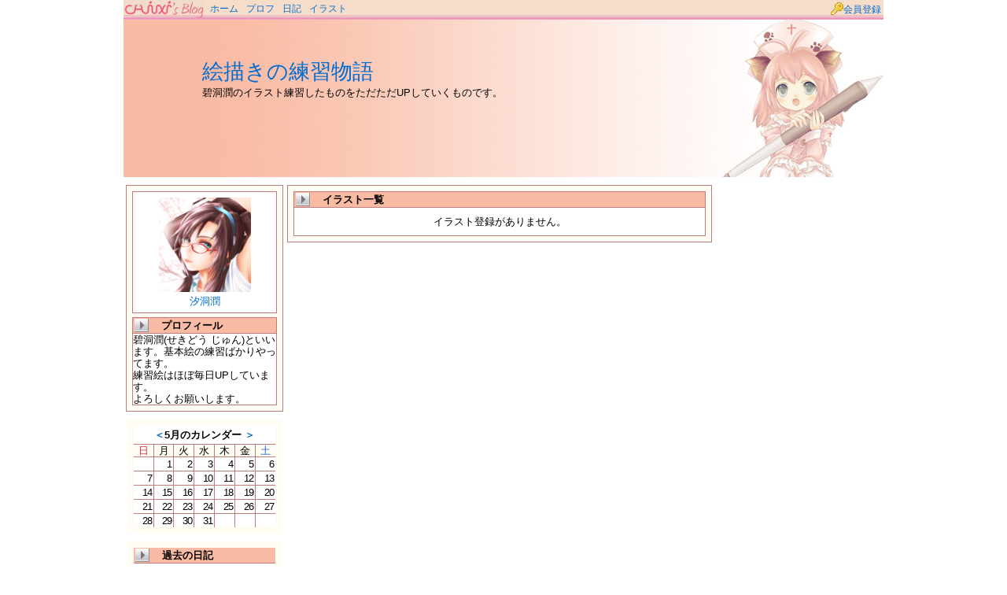

--- FILE ---
content_type: text/html; charset=UTF-8
request_url: http://blog.chixi.jp/12612/illust/?year=2017&month=5
body_size: 30912
content:
<!DOCTYPE html PUBLIC "-//W3C//DTD XHTML 1.0 Transitional//EN"
 "http://www.w3.org/TR/xhtml1/DTD/xhtml1-transitional.dtd">
<html xmlns="http://www.w3.org/1999/xhtml" dir="ltr">
<head>
<meta http-equiv="Content-Type" content="text/html; charset=UTF-8" />
<link rel="shortcut icon" href="/favicon.ico" />
<meta name="y_key" content="516785ae3f6dcf52" />
<meta name="verify-v1" content="8T26E4ZQUtqnoHEbogzRPPkbmzCEueudsqVfpNOH2As=" />
<meta name="msvalidate.01" content="218FDEC69A90E0326B0AC7DDF282C990" />
<script>
  (function(i,s,o,g,r,a,m){i['GoogleAnalyticsObject']=r;i[r]=i[r]||function(){
  (i[r].q=i[r].q||[]).push(arguments)},i[r].l=1*new Date();a=s.createElement(o),
  m=s.getElementsByTagName(o)[0];a.async=1;a.src=g;m.parentNode.insertBefore(a,m)
  })(window,document,'script','https://www.google-analytics.com/analytics.js','ga');

  ga('create', 'UA-52937-3', 'auto');
  ga('send', 'pageview');

</script>
<script type="text/javascript" src="http://c.adingo.jp.eimg.jp/0000000000001351/ach.js"></script><meta http-equiv="Content-Style-Type" content="text/css" />
<meta http-equiv="Content-Script-Type" content="text/javascript" />
<meta name="google-site-verification" content="Vis6yyUH5TDr1OnmdeeaL0GPdpF9lX6g-nU9dIN3xq0" />
<meta name="msvalidate.01" content="37F7F7B2F244D48D51349CED1289ADAB" />
<meta name="y_key" content="4a79ab73b67cfb07" />
<title>イラスト一覧 - 絵描きの練習物語</title>
<link rel="alternate" title="イラストRSS 2.0" href="http://blog.chixi.jp/12612/illust/rss/" type="application/rss+xml" />
<link rel="alternate" title="イラストAtom" href="http://blog.chixi.jp/12612/illust/atom/" type="application/atom+xml" />
<meta name="robots" content="ALL" />
<meta name="description" content="絵描きの練習物語の「イラスト一覧」です。" />
<meta name="keywords" content="イラスト一覧,絵描きの練習物語,ブログ,絵ブログ,ちぃ,chixi" />
<meta name="author" content="chixi" />
<!--[if lte IE 6]>
<script type="text/javascript">
//<![CDATA[
var offspringConfiguration = {
    runningMode: "light",
    targetElement: ["tr", "th", "td"]
};
//]]>
</script>
<script type="text/javascript" src="http://chixi.jp/js/offspring.js?r7689"></script>
<![endif]-->
<link rel="stylesheet" href="http://chixi.jp/xhtml_style_outside.php?hash=9f166b286f26cfe6056e034afd4ad1bb&owner_id=12612" type="text/css" />
<script type="text/javascript" src="http://blog.chixi.jp/js/prototype.js?r7140"></script>
<script type="text/javascript" src="http://blog.chixi.jp/js/Selection.js?r7140"></script>
<script type="text/javascript" src="http://blog.chixi.jp/js/pne.js"></script>

<script type="text/javascript">
var microadCompass = microadCompass || {};
microadCompass.queue = microadCompass.queue || [];
</script>
<script type="text/javascript" charset="UTF-8" src="//j.microad.net/js/compass.js" onload="new microadCompass.AdInitializer().initialize();" async></script>

</head>
<body id="blog_page_illust_list"><div id="Body">
<div id="Container">

<div id="Header">

<div id="globalNavOutside">
<p><a href="http://blog.chixi.jp/" title="お絵かきできるSNS＆ブログ ちーずブログ">ちーずブログ</a></p>
<ul>
<li id="globalNavOutside_home"><a href="http://blog.chixi.jp/12612/" title="トップページを表示します">ホーム</a></li>
<li id="globalNavOutside_profile"><a href="http://blog.chixi.jp/12612/profile/" title="プロフィールを表示します">プロフ</a></li>
<li id="globalNavOutside_diary"><a href="http://blog.chixi.jp/12612/diary/" title="日記一覧を表示します">日記</a></li><li id="globalNavOutside_illust"><a href="http://blog.chixi.jp/12612/illust/" title="イラスト一覧を表示します">イラスト</a></li></ul>
</div><!-- globalNavOutside -->

<div id="topTextAd">
</div>


<div id="topRegist">
<a href="http://chixi.jp/?m=pc&amp;a=page_o_public_invite"><img src="http://chixi.jp/skin/default/img/icon_nav_config.gif" />会員登録</a>
</div>


</div><!-- Header -->


<div id="Top">
<h1><a href="http://blog.chixi.jp/12612/" title="絵描きの練習物語 - 碧洞潤のイラスト練習したものをただただUPしていくものです。">絵描きの練習物語</a></h1>
<h2>碧洞潤のイラスト練習したものをただただUPしていくものです。</h2></div>


<!-- start of op_content -->

<div id="LayoutZ">
<div id="Left">



<div class="sideNav">
<div class="dparts">
<div class="homePhotoBox">
<div class="parts">
<p class="photo"><a href="http://blog.chixi.jp/12612/" title="クリックするとプロフィールを開きます"><img src="http://chixi.jp/img.php?filename=m_12612_1460577414.jpg&amp;w=120&amp;h=120&amp;m=blog" alt="プロフィール写真"></a></p>
<p class="text"><a href="http://blog.chixi.jp/12612/" title="クリックするとプロフィールを開きます">汐洞潤</a></p>
</div>
</div>

<div class="homeUpdateTable"><div class="parts">
<div class="partsHeading"><h3>プロフィール</h3></div>
碧洞潤(せきどう じゅん)といいます。基本絵の練習ばかりやってます。<br />
練習絵はほぼ毎日UPしています。<br />
よろしくお願いします。
</div></div>

</div>
<div class="parts sideNav">
<div class="item calendar">
<div class="partsHeading"><h3>
<a href="http://blog.chixi.jp/12612/illust/?year=2017&amp;month=4">＜</a>5月のカレンダー
<a href="http://blog.chixi.jp/12612/illust/?year=2017&amp;month=6">＞</a></h3></div>
<table class="calendar">
<tr>
<th class="sun">日</th>
<th class="mon">月</th>
<th class="tue">火</th>
<th class="wed">水</th>
<th class="thu">木</th>
<th class="fri">金</th>
<th class="sat">土</th>
</tr><tr>
<td></td>
<td>1</td>
<td>2</td>
<td>3</td>
<td>4</td>
<td>5</td>
<td>6</td>
</tr>
<tr>
<td>7</td>
<td>8</td>
<td>9</td>
<td>10</td>
<td>11</td>
<td>12</td>
<td>13</td>
</tr>
<tr>
<td>14</td>
<td>15</td>
<td>16</td>
<td>17</td>
<td>18</td>
<td>19</td>
<td>20</td>
</tr>
<tr>
<td>21</td>
<td>22</td>
<td>23</td>
<td>24</td>
<td>25</td>
<td>26</td>
<td>27</td>
</tr>
<tr>
<td>28</td>
<td>29</td>
<td>30</td>
<td>31</td>
<td></td>
<td></td>
<td></td>
</tr>
</table>
</div>
</div>

<div class="item monthlyDiary">
<div class="partsHeading"><h3>過去の日記</h3></div>
<ul class="list">
<li><a href="http://blog.chixi.jp/12612/illust/?year=2026&amp;month=1">2026年1月の一覧</a></li>
<li><a href="http://blog.chixi.jp/12612/illust/?year=2025&amp;month=12">2025年12月の一覧</a></li>
<li><a href="http://blog.chixi.jp/12612/illust/?year=2025&amp;month=11">2025年11月の一覧</a></li>
<li><a href="http://blog.chixi.jp/12612/illust/?year=2025&amp;month=10">2025年10月の一覧</a></li>
<li><a href="http://blog.chixi.jp/12612/illust/?year=2025&amp;month=9">2025年9月の一覧</a></li>
<li><a href="http://blog.chixi.jp/12612/illust/?year=2025&amp;month=8">2025年8月の一覧</a></li>
<li><a href="http://blog.chixi.jp/12612/illust/?year=2025&amp;month=7">2025年7月の一覧</a></li>
<li><a href="http://blog.chixi.jp/12612/illust/?year=2025&amp;month=6">2025年6月の一覧</a></li>
<li><a href="http://blog.chixi.jp/12612/illust/?year=2025&amp;month=5">2025年5月の一覧</a></li>
<li><a href="http://blog.chixi.jp/12612/illust/?year=2025&amp;month=4">2025年4月の一覧</a></li>
<li><a href="http://blog.chixi.jp/12612/illust/?year=2025&amp;month=3">2025年3月の一覧</a></li>
<li><a href="http://blog.chixi.jp/12612/illust/?year=2025&amp;month=2">2025年2月の一覧</a></li>
<li><a href="http://blog.chixi.jp/12612/illust/?year=2025&amp;month=1">2025年1月の一覧</a></li>
<li><a href="http://blog.chixi.jp/12612/illust/?year=2024&amp;month=12">2024年12月の一覧</a></li>
<li><a href="http://blog.chixi.jp/12612/illust/?year=2024&amp;month=11">2024年11月の一覧</a></li>
<li><a href="http://blog.chixi.jp/12612/illust/?year=2024&amp;month=10">2024年10月の一覧</a></li>
<li><a href="http://blog.chixi.jp/12612/illust/?year=2024&amp;month=9">2024年9月の一覧</a></li>
<li><a href="http://blog.chixi.jp/12612/illust/?year=2024&amp;month=8">2024年8月の一覧</a></li>
<li><a href="http://blog.chixi.jp/12612/illust/?year=2024&amp;month=7">2024年7月の一覧</a></li>
<li><a href="http://blog.chixi.jp/12612/illust/?year=2024&amp;month=6">2024年6月の一覧</a></li>
<li><a href="http://blog.chixi.jp/12612/illust/?year=2024&amp;month=5">2024年5月の一覧</a></li>
<li><a href="http://blog.chixi.jp/12612/illust/?year=2024&amp;month=4">2024年4月の一覧</a></li>
<li><a href="http://blog.chixi.jp/12612/illust/?year=2024&amp;month=3">2024年3月の一覧</a></li>
<li><a href="http://blog.chixi.jp/12612/illust/?year=2024&amp;month=2">2024年2月の一覧</a></li>
<li><a href="http://blog.chixi.jp/12612/illust/?year=2024&amp;month=1">2024年1月の一覧</a></li>
<li><a href="http://blog.chixi.jp/12612/illust/?year=2023&amp;month=12">2023年12月の一覧</a></li>
<li><a href="http://blog.chixi.jp/12612/illust/?year=2023&amp;month=11">2023年11月の一覧</a></li>
<li><a href="http://blog.chixi.jp/12612/illust/?year=2023&amp;month=10">2023年10月の一覧</a></li>
<li><a href="http://blog.chixi.jp/12612/illust/?year=2023&amp;month=9">2023年9月の一覧</a></li>
<li><a href="http://blog.chixi.jp/12612/illust/?year=2023&amp;month=8">2023年8月の一覧</a></li>
<li><a href="http://blog.chixi.jp/12612/illust/?year=2023&amp;month=7">2023年7月の一覧</a></li>
<li><a href="http://blog.chixi.jp/12612/illust/?year=2023&amp;month=6">2023年6月の一覧</a></li>
<li><a href="http://blog.chixi.jp/12612/illust/?year=2023&amp;month=5">2023年5月の一覧</a></li>
<li><a href="http://blog.chixi.jp/12612/illust/?year=2023&amp;month=4">2023年4月の一覧</a></li>
<li><a href="http://blog.chixi.jp/12612/illust/?year=2023&amp;month=3">2023年3月の一覧</a></li>
<li><a href="http://blog.chixi.jp/12612/illust/?year=2023&amp;month=2">2023年2月の一覧</a></li>
<li><a href="http://blog.chixi.jp/12612/illust/?year=2023&amp;month=1">2023年1月の一覧</a></li>
<li><a href="http://blog.chixi.jp/12612/illust/?year=2022&amp;month=12">2022年12月の一覧</a></li>
<li><a href="http://blog.chixi.jp/12612/illust/?year=2022&amp;month=11">2022年11月の一覧</a></li>
<li><a href="http://blog.chixi.jp/12612/illust/?year=2022&amp;month=10">2022年10月の一覧</a></li>
<li><a href="http://blog.chixi.jp/12612/illust/?year=2022&amp;month=9">2022年9月の一覧</a></li>
<li><a href="http://blog.chixi.jp/12612/illust/?year=2022&amp;month=8">2022年8月の一覧</a></li>
<li><a href="http://blog.chixi.jp/12612/illust/?year=2022&amp;month=7">2022年7月の一覧</a></li>
<li><a href="http://blog.chixi.jp/12612/illust/?year=2022&amp;month=6">2022年6月の一覧</a></li>
<li><a href="http://blog.chixi.jp/12612/illust/?year=2022&amp;month=5">2022年5月の一覧</a></li>
<li><a href="http://blog.chixi.jp/12612/illust/?year=2022&amp;month=4">2022年4月の一覧</a></li>
<li><a href="http://blog.chixi.jp/12612/illust/?year=2022&amp;month=3">2022年3月の一覧</a></li>
<li><a href="http://blog.chixi.jp/12612/illust/?year=2022&amp;month=2">2022年2月の一覧</a></li>
<li><a href="http://blog.chixi.jp/12612/illust/?year=2022&amp;month=1">2022年1月の一覧</a></li>
<li><a href="http://blog.chixi.jp/12612/illust/?year=2021&amp;month=12">2021年12月の一覧</a></li>
<li><a href="http://blog.chixi.jp/12612/illust/?year=2021&amp;month=11">2021年11月の一覧</a></li>
<li><a href="http://blog.chixi.jp/12612/illust/?year=2021&amp;month=10">2021年10月の一覧</a></li>
<li><a href="http://blog.chixi.jp/12612/illust/?year=2021&amp;month=9">2021年9月の一覧</a></li>
<li><a href="http://blog.chixi.jp/12612/illust/?year=2021&amp;month=8">2021年8月の一覧</a></li>
<li><a href="http://blog.chixi.jp/12612/illust/?year=2021&amp;month=7">2021年7月の一覧</a></li>
<li><a href="http://blog.chixi.jp/12612/illust/?year=2021&amp;month=6">2021年6月の一覧</a></li>
<li><a href="http://blog.chixi.jp/12612/illust/?year=2021&amp;month=5">2021年5月の一覧</a></li>
<li><a href="http://blog.chixi.jp/12612/illust/?year=2021&amp;month=4">2021年4月の一覧</a></li>
<li><a href="http://blog.chixi.jp/12612/illust/?year=2021&amp;month=3">2021年3月の一覧</a></li>
<li><a href="http://blog.chixi.jp/12612/illust/?year=2021&amp;month=2">2021年2月の一覧</a></li>
<li><a href="http://blog.chixi.jp/12612/illust/?year=2021&amp;month=1">2021年1月の一覧</a></li>
<li><a href="http://blog.chixi.jp/12612/illust/?year=2020&amp;month=12">2020年12月の一覧</a></li>
<li><a href="http://blog.chixi.jp/12612/illust/?year=2020&amp;month=11">2020年11月の一覧</a></li>
<li><a href="http://blog.chixi.jp/12612/illust/?year=2020&amp;month=10">2020年10月の一覧</a></li>
<li><a href="http://blog.chixi.jp/12612/illust/?year=2020&amp;month=9">2020年9月の一覧</a></li>
<li><a href="http://blog.chixi.jp/12612/illust/?year=2020&amp;month=8">2020年8月の一覧</a></li>
<li><a href="http://blog.chixi.jp/12612/illust/?year=2020&amp;month=7">2020年7月の一覧</a></li>
<li><a href="http://blog.chixi.jp/12612/illust/?year=2020&amp;month=6">2020年6月の一覧</a></li>
<li><a href="http://blog.chixi.jp/12612/illust/?year=2020&amp;month=5">2020年5月の一覧</a></li>
<li><a href="http://blog.chixi.jp/12612/illust/?year=2020&amp;month=4">2020年4月の一覧</a></li>
<li><a href="http://blog.chixi.jp/12612/illust/?year=2020&amp;month=3">2020年3月の一覧</a></li>
<li><a href="http://blog.chixi.jp/12612/illust/?year=2020&amp;month=2">2020年2月の一覧</a></li>
<li><a href="http://blog.chixi.jp/12612/illust/?year=2020&amp;month=1">2020年1月の一覧</a></li>
<li><a href="http://blog.chixi.jp/12612/illust/?year=2019&amp;month=12">2019年12月の一覧</a></li>
<li><a href="http://blog.chixi.jp/12612/illust/?year=2019&amp;month=11">2019年11月の一覧</a></li>
<li><a href="http://blog.chixi.jp/12612/illust/?year=2019&amp;month=10">2019年10月の一覧</a></li>
<li><a href="http://blog.chixi.jp/12612/illust/?year=2019&amp;month=9">2019年9月の一覧</a></li>
<li><a href="http://blog.chixi.jp/12612/illust/?year=2019&amp;month=8">2019年8月の一覧</a></li>
<li><a href="http://blog.chixi.jp/12612/illust/?year=2019&amp;month=7">2019年7月の一覧</a></li>
<li><a href="http://blog.chixi.jp/12612/illust/?year=2019&amp;month=6">2019年6月の一覧</a></li>
<li><a href="http://blog.chixi.jp/12612/illust/?year=2019&amp;month=5">2019年5月の一覧</a></li>
<li><a href="http://blog.chixi.jp/12612/illust/?year=2019&amp;month=4">2019年4月の一覧</a></li>
<li><a href="http://blog.chixi.jp/12612/illust/?year=2019&amp;month=3">2019年3月の一覧</a></li>
<li><a href="http://blog.chixi.jp/12612/illust/?year=2019&amp;month=2">2019年2月の一覧</a></li>
<li><a href="http://blog.chixi.jp/12612/illust/?year=2019&amp;month=1">2019年1月の一覧</a></li>
<li><a href="http://blog.chixi.jp/12612/illust/?year=2018&amp;month=12">2018年12月の一覧</a></li>
<li><a href="http://blog.chixi.jp/12612/illust/?year=2018&amp;month=11">2018年11月の一覧</a></li>
<li><a href="http://blog.chixi.jp/12612/illust/?year=2018&amp;month=10">2018年10月の一覧</a></li>
<li><a href="http://blog.chixi.jp/12612/illust/?year=2018&amp;month=9">2018年9月の一覧</a></li>
<li><a href="http://blog.chixi.jp/12612/illust/?year=2018&amp;month=8">2018年8月の一覧</a></li>
<li><a href="http://blog.chixi.jp/12612/illust/?year=2018&amp;month=7">2018年7月の一覧</a></li>
<li><a href="http://blog.chixi.jp/12612/illust/?year=2018&amp;month=6">2018年6月の一覧</a></li>
<li><a href="http://blog.chixi.jp/12612/illust/?year=2018&amp;month=5">2018年5月の一覧</a></li>
<li><a href="http://blog.chixi.jp/12612/illust/?year=2018&amp;month=4">2018年4月の一覧</a></li>
<li><a href="http://blog.chixi.jp/12612/illust/?year=2018&amp;month=3">2018年3月の一覧</a></li>
<li><a href="http://blog.chixi.jp/12612/illust/?year=2018&amp;month=2">2018年2月の一覧</a></li>
<li><a href="http://blog.chixi.jp/12612/illust/?year=2018&amp;month=1">2018年1月の一覧</a></li>
<li><a href="http://blog.chixi.jp/12612/illust/?year=2017&amp;month=12">2017年12月の一覧</a></li>
<li><a href="http://blog.chixi.jp/12612/illust/?year=2017&amp;month=11">2017年11月の一覧</a></li>
<li><a href="http://blog.chixi.jp/12612/illust/?year=2017&amp;month=10">2017年10月の一覧</a></li>
<li><a href="http://blog.chixi.jp/12612/illust/?year=2017&amp;month=9">2017年9月の一覧</a></li>
<li><a href="http://blog.chixi.jp/12612/illust/?year=2017&amp;month=8">2017年8月の一覧</a></li>
<li><a href="http://blog.chixi.jp/12612/illust/?year=2017&amp;month=7">2017年7月の一覧</a></li>
<li><a href="http://blog.chixi.jp/12612/illust/?year=2017&amp;month=6">2017年6月の一覧</a></li>
<li><a href="http://blog.chixi.jp/12612/illust/?year=2017&amp;month=5">2017年5月の一覧</a></li>
<li><a href="http://blog.chixi.jp/12612/illust/?year=2017&amp;month=4">2017年4月の一覧</a></li>
<li><a href="http://blog.chixi.jp/12612/illust/?year=2017&amp;month=3">2017年3月の一覧</a></li>
<li><a href="http://blog.chixi.jp/12612/illust/?year=2017&amp;month=2">2017年2月の一覧</a></li>
<li><a href="http://blog.chixi.jp/12612/illust/?year=2017&amp;month=1">2017年1月の一覧</a></li>
<li><a href="http://blog.chixi.jp/12612/illust/?year=2016&amp;month=12">2016年12月の一覧</a></li>
<li><a href="http://blog.chixi.jp/12612/illust/?year=2016&amp;month=11">2016年11月の一覧</a></li>
<li><a href="http://blog.chixi.jp/12612/illust/?year=2016&amp;month=10">2016年10月の一覧</a></li>
<li><a href="http://blog.chixi.jp/12612/illust/?year=2016&amp;month=9">2016年9月の一覧</a></li>
<li><a href="http://blog.chixi.jp/12612/illust/?year=2016&amp;month=8">2016年8月の一覧</a></li>
<li><a href="http://blog.chixi.jp/12612/illust/?year=2016&amp;month=7">2016年7月の一覧</a></li>
<li><a href="http://blog.chixi.jp/12612/illust/?year=2016&amp;month=6">2016年6月の一覧</a></li>
<li><a href="http://blog.chixi.jp/12612/illust/?year=2016&amp;month=5">2016年5月の一覧</a></li>
<li><a href="http://blog.chixi.jp/12612/illust/?year=2016&amp;month=4">2016年4月の一覧</a></li>
<li><a href="http://blog.chixi.jp/12612/illust/?year=2016&amp;month=3">2016年3月の一覧</a></li>
<li><a href="http://blog.chixi.jp/12612/illust/?year=2016&amp;month=2">2016年2月の一覧</a></li>
<li><a href="http://blog.chixi.jp/12612/illust/?year=2016&amp;month=1">2016年1月の一覧</a></li>
<li><a href="http://blog.chixi.jp/12612/illust/?year=2015&amp;month=12">2015年12月の一覧</a></li>
<li><a href="http://blog.chixi.jp/12612/illust/?year=2015&amp;month=11">2015年11月の一覧</a></li>
<li><a href="http://blog.chixi.jp/12612/illust/?year=2015&amp;month=10">2015年10月の一覧</a></li>
<li><a href="http://blog.chixi.jp/12612/illust/?year=2015&amp;month=9">2015年9月の一覧</a></li>
<li><a href="http://blog.chixi.jp/12612/illust/?year=2015&amp;month=8">2015年8月の一覧</a></li>
<li><a href="http://blog.chixi.jp/12612/illust/?year=2015&amp;month=7">2015年7月の一覧</a></li>
<li><a href="http://blog.chixi.jp/12612/illust/?year=2015&amp;month=6">2015年6月の一覧</a></li>
<li><a href="http://blog.chixi.jp/12612/illust/?year=2015&amp;month=5">2015年5月の一覧</a></li>
<li><a href="http://blog.chixi.jp/12612/illust/?year=2015&amp;month=4">2015年4月の一覧</a></li>
</ul>
</div>

<div class="item">
<div class="partsHeading"><h3>イラストタグ一覧</h3></div>
<ul class="tagCloud">
<li><a href="http://blog.chixi.jp/12612/illust/?category=4%E9%A0%AD%E8%BA%AB">4頭身<span class="count">4</span></a></li>
<li><a href="http://blog.chixi.jp/12612/illust/?category=5%E9%A0%AD%E8%BA%AB">5頭身<span class="count">4</span></a></li>
<li><a href="http://blog.chixi.jp/12612/illust/?category=gif">gif<span class="count">2</span></a></li>
<li><a href="http://blog.chixi.jp/12612/illust/?category=SF">SF<span class="count">4</span></a></li>
<li><a href="http://blog.chixi.jp/12612/illust/?category=%E3%82%A8%E3%83%B4%E3%82%A1%E3%83%B3%E3%82%B2%E3%83%AA%E3%82%AA%E3%83%B3">エヴァンゲリオン<span class="count">4</span></a></li>
<li><a href="http://blog.chixi.jp/12612/illust/?category=%E3%81%8A%E3%81%A3%E3%81%B1%E3%81%84">おっぱい<span class="count">6</span></a></li>
<li><a href="http://blog.chixi.jp/12612/illust/?category=%E3%82%AA%E3%83%AA%E3%82%B8%E3%83%8A%E3%83%AB">オリジナル<span class="count">6</span></a></li>
<li><a href="http://blog.chixi.jp/12612/illust/?category=%E3%81%8A%E6%AD%A3%E6%9C%88">お正月<span class="count">1</span></a></li>
<li><a href="http://blog.chixi.jp/12612/illust/?category=%E3%82%AB%E3%83%A9%E3%82%AF%E3%83%AA%E5%B1%8B%E6%95%B7">カラクリ屋敷<span class="count">1</span></a></li>
<li><a href="http://blog.chixi.jp/12612/illust/?category=%E3%82%B9%E3%83%91%E3%83%83%E3%83%84">スパッツ<span class="count">1</span></a></li>
<li><a href="http://blog.chixi.jp/12612/illust/?category=%E3%82%B9%E3%83%9E%E3%83%9B">スマホ<span class="count">2</span></a></li>
<li><a href="http://blog.chixi.jp/12612/illust/?category=%E3%83%84%E3%82%A4%E3%83%B3%E3%83%86%E3%83%BC%E3%83%AB">ツインテール<span class="count">1</span></a></li>
<li><a href="http://blog.chixi.jp/12612/illust/?category=%E3%83%87%E3%82%B8%E3%82%BF%E3%83%AB">デジタル<span class="count">1</span></a></li>
<li><a href="http://blog.chixi.jp/12612/illust/?category=%E3%83%95%E3%82%A1%E3%83%B3%E3%82%BF%E3%82%B8%E3%83%BC">ファンタジー<span class="count">1</span></a></li>
<li><a href="http://blog.chixi.jp/12612/illust/?category=%E3%83%97%E3%83%A9%E3%82%B0%E3%82%B9%E3%83%BC%E3%83%84">プラグスーツ<span class="count">1</span></a></li>
<li><a href="http://blog.chixi.jp/12612/illust/?category=%E3%83%9C%E3%82%AB%E3%83%AD">ボカロ<span class="count">1</span></a></li>
<li><a href="http://blog.chixi.jp/12612/illust/?category=%E3%83%9B%E3%83%A9%E3%83%BC">ホラー<span class="count">1</span></a></li>
<li><a href="http://blog.chixi.jp/12612/illust/?category=%E3%83%9E%E3%83%AA">マリ<span class="count">2</span></a></li>
<li><a href="http://blog.chixi.jp/12612/illust/?category=%E3%83%9F%E3%82%AF">ミク<span class="count">2</span></a></li>
<li><a href="http://blog.chixi.jp/12612/illust/?category=%E3%83%9F%E3%83%AA%E3%82%BF%E3%83%AA%E3%83%BC">ミリタリー<span class="count">3</span></a></li>
<li><a href="http://blog.chixi.jp/12612/illust/?category=%E3%82%80%E3%82%89%E3%81%8F%E3%82%82%E3%81%B5%E3%82%82%E3%81%B5">むらくもふもふ<span class="count">2</span></a></li>
<li><a href="http://blog.chixi.jp/12612/illust/?category=%E3%83%A1%E3%82%A4%E3%82%AD%E3%83%B3%E3%82%B0">メイキング<span class="count">2</span></a></li>
<li><a href="http://blog.chixi.jp/12612/illust/?category=%E3%83%A1%E3%82%AB">メカ<span class="count">1</span></a></li>
<li><a href="http://blog.chixi.jp/12612/illust/?category=%E3%83%A9%E3%83%90%E3%83%BC%E3%82%AD%E3%83%A3%E3%83%83%E3%83%88%E3%82%BF%E3%82%A4%E3%83%84">ラバーキャットタイツ<span class="count">1</span></a></li>
<li><a href="http://blog.chixi.jp/12612/illust/?category=%E4%B8%8A%E5%8D%8A%E8%BA%AB">上半身<span class="count">4</span></a></li>
<li><a href="http://blog.chixi.jp/12612/illust/?category=%E4%B8%8A%E8%82%A2">上肢<span class="count">4</span></a></li>
<li><a href="http://blog.chixi.jp/12612/illust/?category=%E4%B8%AD%E4%B8%96">中世<span class="count">1</span></a></li>
<li><a href="http://blog.chixi.jp/12612/illust/?category=%E4%BD%93%E8%82%B2%E5%BA%A7%E3%82%8A">体育座り<span class="count">2</span></a></li>
<li><a href="http://blog.chixi.jp/12612/illust/?category=%E4%BF%AF%E7%9E%B0">俯瞰<span class="count">4</span></a></li>
<li><a href="http://blog.chixi.jp/12612/illust/?category=%E5%88%80">刀<span class="count">1</span></a></li>
<li><a href="http://blog.chixi.jp/12612/illust/?category=%E5%88%9D%E6%9C%88">初月<span class="count">1</span></a></li>
<li><a href="http://blog.chixi.jp/12612/illust/?category=%E5%88%9D%E9%9F%B3%E3%83%9F%E3%82%AF">初音ミク<span class="count">1</span></a></li>
<li><a href="http://blog.chixi.jp/12612/illust/?category=%E5%8E%9A%E5%A1%97%E3%82%8A">厚塗り<span class="count">2</span></a></li>
<li><a href="http://blog.chixi.jp/12612/illust/?category=%E5%8F%A2%E9%9B%B2">叢雲<span class="count">2</span></a></li>
<li><a href="http://blog.chixi.jp/12612/illust/?category=%E5%92%8C">和<span class="count">1</span></a></li>
<li><a href="http://blog.chixi.jp/12612/illust/?category=%E5%A4%A7%E9%B3%B3">大鳳<span class="count">1</span></a></li>
<li><a href="http://blog.chixi.jp/12612/illust/?category=%E5%A5%B3%E4%BD%93">女体<span class="count">35</span></a></li>
<li><a href="http://blog.chixi.jp/12612/illust/?category=%E5%AD%AB%E6%82%9F%E7%A9%BA">孫悟空<span class="count">1</span></a></li>
<li><a href="http://blog.chixi.jp/12612/illust/?category=%E5%B0%BB">尻<span class="count">9</span></a></li>
<li><a href="http://blog.chixi.jp/12612/illust/?category=%E5%B7%AB%E5%A5%B3">巫女<span class="count">1</span></a></li>
<li><a href="http://blog.chixi.jp/12612/illust/?category=%E6%89%8B">手<span class="count">8</span></a></li>
<li><a href="http://blog.chixi.jp/12612/illust/?category=%E6%A8%A1%E5%86%99">模写<span class="count">2</span></a></li>
<li><a href="http://blog.chixi.jp/12612/illust/?category=%E7%85%BD%E3%82%8A">煽り<span class="count">3</span></a></li>
<li><a href="http://blog.chixi.jp/12612/illust/?category=%E7%8A%AC">犬<span class="count">1</span></a></li>
<li><a href="http://blog.chixi.jp/12612/illust/?category=%E7%8A%AC%E5%8C%96">犬化<span class="count">1</span></a></li>
<li><a href="http://blog.chixi.jp/12612/illust/?category=%E7%94%B3%E5%B9%B4">申年<span class="count">1</span></a></li>
<li><a href="http://blog.chixi.jp/12612/illust/?category=%E7%9C%BC%E9%8F%A1%E3%81%A3%E3%81%93">眼鏡っこ<span class="count">2</span></a></li>
<li><a href="http://blog.chixi.jp/12612/illust/?category=%E7%A9%BA">空<span class="count">1</span></a></li>
<li><a href="http://blog.chixi.jp/12612/illust/?category=%E7%B6%BE%E6%B3%A2%E3%83%AC%E3%82%A4">綾波レイ<span class="count">1</span></a></li>
<li><a href="http://blog.chixi.jp/12612/illust/?category=%E7%B7%B4%E7%BF%92">練習<span class="count">37</span></a></li>
<li><a href="http://blog.chixi.jp/12612/illust/?category=%E8%83%8C%E6%99%AF">背景<span class="count">2</span></a></li>
<li><a href="http://blog.chixi.jp/12612/illust/?category=%E8%83%8C%E6%99%AF%E7%94%BB">背景画<span class="count">2</span></a></li>
<li><a href="http://blog.chixi.jp/12612/illust/?category=%E8%85%95">腕<span class="count">1</span></a></li>
<li><a href="http://blog.chixi.jp/12612/illust/?category=%E8%85%B0">腰<span class="count">8</span></a></li>
<li><a href="http://blog.chixi.jp/12612/illust/?category=%E8%89%A6%E3%81%93%E3%82%8C">艦これ<span class="count">4</span></a></li>
<li><a href="http://blog.chixi.jp/12612/illust/?category=%E8%A6%8B%E3%81%88%E3%81%99%E3%81%8E">見えすぎ<span class="count">1</span></a></li>
<li><a href="http://blog.chixi.jp/12612/illust/?category=%E9%80%94%E4%B8%AD%E7%B5%8C%E9%81%8E">途中経過<span class="count">1</span></a></li>
<li><a href="http://blog.chixi.jp/12612/illust/?category=%E9%8E%A7">鎧<span class="count">1</span></a></li>
<li><a href="http://blog.chixi.jp/12612/illust/?category=%E9%9B%B7%E6%A7%8C">雷槌<span class="count">1</span></a></li>
<li><a href="http://blog.chixi.jp/12612/illust/?category=%E9%A2%A8%E6%99%AF%E7%94%BB">風景画<span class="count">1</span></a></li>
</ul>
</div>

<div class="item listLink">
<div class="partsHeading"><h3>ユーザーリンク</h3></div>
<div class="list"><a href="http://blog.chixi.jp/12612"><img src="http://chixi.jp/chixi_tag.php?id=12612" alt="ちーずBlog:chixi-12612" border="0"/></a></div>
<div class="list"><a href="javascript:window.location='http://b.hatena.ne.jp/entrylist?url=http://blog.chixi.jp/12612'"><img src="http://b.hatena.ne.jp/bc/http://blog.chixi.jp/12612" class="bcounter" alt="このBlogのはてなブックマーク数" title="このBlogのはてなブックマーク数"></a></div>

<div class="list"><a href="javascript:window.location='http://b.hatena.ne.jp/add?mode=confirm&title='+escape(document.title)+'&url='+escape(location.href);"><img src="http://b.hatena.ne.jp/images/append.gif" alt="はてなブックマークに追加" width="16" height="12" border="0" />はてなブックマークに追加</a></div>
</div>
</div>

&nbsp;



</div><!-- Left -->
<div id="Center">

<div class="dparts simpleBox"><div class="parts">
<div class="partsHeading"><h3>イラスト一覧</h3></div>
<div class="block">
<p>イラスト登録がありません。</p>
</div>
</div></div>

</div><!-- Center -->
<div id="Right">


<!--/* adfunnel.microad.jp Javascript Tag v */-->
<div id="656437211c508081ca183ce33e71615e" >
   <script type="text/javascript">
      microadCompass.queue.push({
         "spot": "656437211c508081ca183ce33e71615e",
         "url": "${COMPASS_EXT_URL}",
         "referrer": "${COMPASS_EXT_REF}"
      });
   </script>
</div>





<div class="sideNav">

</div>

&nbsp;



</div><!-- Right -->
</div><!-- LayoutZ -->

<!-- end of op_content -->

<div id="Footer">
<span class="copyright">Powered by <a href="http://blog.chixi.jp/?m=blog&amp;a=page_top">Chixi.jp</a> and <a href="http://www.openpne.jp" target="_blank">OpenPNE</a></span>
<span class="footer"><a href="/?m=pc&a=page_o_sns_kiyaku_outside" target="_blank">利用規約</a>
 <a href="/?m=pc&a=page_o_sns_privacy" target="_blank">プライバシーポリシー</a>
 <a href="/faq/">ヘルプ</a>
 <a href="http://www.stellalink.co.jp/" title="運営団体について">運営団体</a>
 <a href="/?m=blog&a=page_link" title="リンクについて">リンクについて</a>
 <a href="/?m=pc&a=page_o_sns_ad" title="広告出稿やタイアップに関するお問い合わせはこちらからお願いします">広告掲載について</a>
 <a href="/?m=pc&a=page_o_sns_inquiry_other" title="広告出稿・タイアップ以外のすべてのお問い合わせはこちらからお願いします">お問い合わせ</a></span>
</div>

</div><!-- Container -->
<!-- Advertiser 'NIKKO Inc.',  Include user in segment 'Pub | SNS Chixi | Audience' - DO NOT MODIFY THIS PIXEL IN ANY WAY -->
<img src="http://ad.vcm.jp/pixel?id=1312975&t=2" width="1" height="1" />
<!-- End of segment tag -->

<script type="text/javascript">
var gaJsHost = (("https:" == document.location.protocol) ? "https://ssl." : "http://www.");
document.write(unescape("%3Cscript src='" + gaJsHost + "google-analytics.com/ga.js' type='text/javascript'%3E%3C/script%3E"));
</script>
<script type="text/javascript">
try {
var pageTracker = _gat._getTracker("UA-52937-4");
pageTracker._trackPageview();
} catch(err) {}</script></div><!-- Body -->
</body>
</html>

--- FILE ---
content_type: text/css
request_url: http://chixi.jp/xhtml_style_outside.php?hash=9f166b286f26cfe6056e034afd4ad1bb&owner_id=12612
body_size: 44030
content:
@charset "UTF-8";

/*==============================================================================
 * デフォルトスタイルシートの上書き
 *----------------------------------------------------------------------------*/
body, div, p, pre, blockquote, th, td,
dl, dt, dd, ul, ol, li,
h1, h2, h3, h4, h5, h6,
iframe, object, embed {
	margin: 0;
	padding: 0;
	border: none;
	text-align: left;
}
ul, ol {
	list-style-position: outside;
	list-style-type: none;
}
table {
	border-collapse: separate;
	border-spacing: 0;
	empty-cells: show;
	margin: 0;
	font-size: 1em;
}
* {
	word-break: break-all;
}
*:first-child+html table {
	border-collapse: collapse;
}
* html table {
	border-collapse: collapse;
}
th, td {
	vertical-align: middle;
}
address, cite, caption, th, del, ins,
abbr, acronym, dfn, em, strong,
code, kbd, samp, var {
	border: none;
	font-style: normal;
	font-variant: normal;
	font-weight: normal;
	text-align: left;
	text-decoration: none;
}
img {
	border: none;
	vertical-align: baseline;
}
a img {
	vertical-align: text-bottom;
}
* html a img {
	vertical-align: baseline;
}
br {
	letter-spacing: 0;
}
h1, h2, h3, h4, h5, h6 {
	font-size: 100%;
	font-weight: normal;
}
q:before, q:after {
	content: "";
}
form, fieldset, input, textarea {
	margin: 0;
}
form, fieldset {
	padding: 0;
}
fieldset {
	border: none;
}
form p {
	margin: 0;
	padding: 0;
}

/*==============================================================================
 * OpenPNE全共通指定
 *----------------------------------------------------------------------------*/
body {
	font: normal normal normal 10pt/1.2 "ヒラギノ角ゴ Pro W3", "Hiragino Kaku Gothic Pro", "ＭＳ Ｐゴシック", "MS PGothic", Osaka, sans-serif;
}
input,
textarea,
select {
	color: #333333;
	font-size: inherit;
	font-family: "ヒラギノ角ゴ Pro W3", "Hiragino Kaku Gothic Pro", "ＭＳ Ｐゴシック", "MS PGothic", Osaka, sans-serif;
}
a {
        text-decoration:none;
}
a:link {
	color: #026cd1;
}
a:visited {
	color: #004a95;
}
a:hover, a:active {
	color: #76afe6;
}
a:hover {
        text-decoration: underline;
}
.input_text,
.input_password,
textarea {
	background-color: #f8f8f8;
}
.input_text,
.input_password,
textarea,
select {
	border: 1px solid #888888;
}
.input_image {
	border: none;
}
p {
	overflow: hidden;
}
strong {
	font-weight: bold;
}
a img.illust {
	padding: 1px;
}
a:hover img.illust {
	padding: 0;
	border: 1px solid #BF7C7C;
}

.partsBanner {
	margin: 0;
	padding: 5px 0;
        text-align: center;
}
.ads {
	text-align: center;
	margin: 5px auto;
}
div.link_banner {
	text-align: center;
	margin: 5px auto;
}
div.link_banner ul li {
	text-align: center;
        margin: 4px auto;
}
div.link_login {
	text-align: center;
	margin-bottom: 15px;
	padding: 5px;
        border-width: 10px;
	border-style: solid;
	border-color: #F9BBA4;
}
div.link_login:first-child {
        margin-bottom: 0;
        border-width: 10px 10px 0 10px;
	border-style: solid;
	border-color: #F9BBA4;
}
div.link_login p {
        padding: 0 5px;
}
div.link_login ul li {
	text-align: center;
        margin-top: 5px;
}
div.link_login ul li:first-child {
        margin-top: 0;
}

/*----------------------------------------------
 * テーブル
 *--------------------------------------------*/
div.parts table,
div.parts2 table {
	table-layout: fixed;
	width: 100%;
}
div.parts th,
div.parts td,
div.parts2 th,
div.parts2 td {
	overflow: hidden;
	border-width: 1px 0 0 1px;
	border-style: solid;
	border-color: #BF7C7C;
}
div.parts tr th:first-child,
div.parts tr td:first-child,
div.parts tr th.first-child,
div.parts tr td.first-child,
div.parts2 tr th:first-child,
div.parts2 tr td:first-child,
div.parts2 tr th.first-child,
div.parts2 tr td.first-child {
	border-left-width: 0;
}
/*----------------------------------------------
 * マーカー付きリンク、ボタンリンク
 *--------------------------------------------*/
ul.moreInfo li {
	padding: 2px 0 2px 20px;
	background: url(http://chixi.jp/skin/900_openpne_ver28/img/icon_arrow_1.gif) no-repeat 0 0.4em;
}
ul.moreInfo.button li {
	padding: 0;
	background: none;
}
ul.moreInfo.button li form {
	display: inline;
}
ul.moreInfo.button li form .input_submit {
	margin: 0 5px;
}
ul.selection li {
        display: inline;
}
.homeRightTable .partsHeading span.moreInfo {
	padding: 2px 0 2px 20px;
	background: url(http://chixi.jp/skin/900_openpne_ver28/img/icon_arrow_1.gif) no-repeat 0 0.4em;
}

/*----------------------------------------------
 * サブミットボタン
 *--------------------------------------------*/
.input_submit {
	border: 1px solid #888888;
	background: #dadce6 url(http://chixi.jp/skin/900_openpne_ver28/img/bg_button.gif) repeat-x scroll 50% 0;
	letter-spacing: 0;
}
.input_file {
	background: none;
}
/*----------------------------------------------
 * ラジオボタン、セレクトボタン
 *--------------------------------------------*/
.input_checkbox,
.input_radio {
	width: 16px;
}
ul.check {
	line-height: 1.4;
}
ul.check .input_radio,
ul.check .input_checkbox {
	margin: 0 4px;
}
/*----------------------------------------------
 * 画像置換指定
 *--------------------------------------------*/
#globalNavOutsideTop h1 a,
#globalNavOutside p a{
	display: block;
	width: 100%;
	height: 100%;
	margin: 0;
	padding: 0;
	border: none;
	text-decoration: none;
	text-align: center;
	vertical-align: middle;
}
#globalNavOutsideTop h1 a,
#globalNavOutside p a {
	text-indent: -9999px;
}
#globalNavOutside a:focus {
	overflow: hidden;
}
/*----------------------------------------------
 * clearfix, overflow: hidden
 *--------------------------------------------*/
div#LayoutA,
div#LayoutB,
div#LayoutC,
div#LayoutZ,
div#blog_top,
div#blog_top_about,
div#chixi_maintenance,
div.pagerRelativeMulti,
.diaryDetailBox .partsHeading,
.albumImageBox .partsHeading,
.diaryDetailBox dl,
.prevNextLinkLine,
.commentList dl,
#blog_page_diary_list .commentList dd div.title,
.reviewList dl,
.recentList dl,
.monthlyCalendarTable div.block {
	zoom: 1;
	overflow: visible; 
}
div#LayoutA:after,
div#LayoutB:after,
div#LayoutC:after,
div#LayoutZ:after,
div#blog_top:after,
div#blog_top_about:after,
div#chixi_maintenance:after,
div.pagerRelativeMulti:after,
.diaryDetailBox .partsHeading:after,
.albumImageBox .partsHeading:after,
.diaryDetailBox dl:after,
.prevNextLinkLine:after,
.commentList dl:after,
#diary_page_diary_list .commentList dd div.title:after,
.reviewList dl:after,
.recentList dl:after,
.monthlyCalendarTable div.block:after {
	content: ".";
	display: block;
	clear: both;
	height: 0;
	visibility: hidden;
}
#Left,
#Center,
#Right,
#Top {
	overflow: hidden;
}

/*----------------------------------------------
 * ベースレイアウト
 *--------------------------------------------*/
#Container {
	position: relative;
	width: 966px;
        margin: 0 auto;
}
#Header {
	position: relative;
}
#topBanner,
#topBannerAd {
        position: absolute;
        top: 17px;
        left: 465px;
        width: 468px;
        height: 60px;
        overflow: hidden;
}
#topTextAd {
        position: absolute;
        top: 3px;
        left: 410px;
        width: 200px;
        overflow: hidden;
}
#topSearch {
	position: absolute;
	top: 0;
	left: 613px;
	width: 275px;
	height: 20px;
	padding: 0 2px;
}
#topRegist {
	position: absolute;
	top: 3px;
	left: 897px;
	width: 66px;
	height: 17px;
        text-align: right;
	font-size: 90%;
}
#Top {
	position: relative;
	width: 966px;
	height: 200px;
        margin-bottom: 10px;
}
#Top .infoBox,
#Top .descriptionBox {
	margin-right: 20px;
	margin-left: 20px;
}
#Right {
	text-align: center;
}

#Footer {
	width: 966px;
	height: 21px;
	background: url(http://chixi.jp/img_skin.php?filename=skin_footer&amp;image_filename=skin_skin_footer_1250139026.jpg) 0 0 no-repeat;
}
#Footer p {
	padding-right: 12px;
	line-height: 21px;
	text-align: right;
}
#Footer span.copyright {
	padding-left: 12px;
	line-height: 21px;
	font-size: 93%;
	float: left;
}
#Footer span.footer {
	padding-right: 12px;
	line-height: 21px;
	font-size: 95%;
	float: right;
}

div#blog_top #Center,
div#blog_top_about #Center {
	float: left;
	width: 650px;
	padding: 0 35px;
}
div#blog_top #Right,
div#blog_top_about #Right {
	float: right;
	width: 236px;
	padding: 0 5px;
}

#chixi_maintenance #Center {
	width: 650px;
	margin: 20px auto;
}
#chixi_maintenance #Main {
	float: left;
	width: 430px;
	margin: 0;
}
#chixi_maintenance #Info {
	float: right;
	width: 200px;
	margin: 0;
}

#input_query {
	width: 122px;
}
#submit_diary,
#submit_illust {
	width: 70px;
}


/*==============================================================================
 * ナビメニュー
 *----------------------------------------------------------------------------*/
#globalNavOutside {
	zoom: 1;
	position: relative;
	width: 966px;
	height: 25px;
	background: url(http://chixi.jp/skin/900_openpne_ver28/img/skin_outside_header.jpg) 0 0 no-repeat;
}

#globalNavOutside p {
	position: absolute;
	top: 2px;
	left: 0;
	width: 105px;
	height: 21px;
}

#globalNavOutside ul {
	float: auto;
	position: absolute;
        top: 3px;
        left: 110px;
	padding: 0;
	list-style: none;
}
#globalNavOutside li {
	float: left;
	margin: 0 0 0 10px;
        padding: 0px;
	display: inline;
	white-space: nowrap;
	overflow: hidden;
}
#globalNavOutside li:first-child {
        margin: 0;
}
#globalNavOutside li a {
	float: left;
	display: block;
	margin: auto;
	font-size: 90%;
	text-decoration: none;
	height: 17px;
	line-height: 17px;
	text-align: center;
}

#globalNavOutsideTop {
	zoom: 1;
	position: relative;
	width: 966px;
	height: 97px;
	background: url(http://chixi.jp/skin/900_openpne_ver28/img/skin_outside_header_before.jpg) 0 0 no-repeat;
        margin-bottom: 10px;
}
#globalNavOutsideTop h1 {
	position: absolute;
	top: 3px;
	left: 0;
	width: 270px;
	height: 91px;
}

/**=============================================================================
 * トップページ
 *----------------------------------------------------------------------------*/
div#blog_top .commentList dt {
	width: 110px;
}
div#blog_top .commentList dd {
	margin-left: 110px;
}
div#blog_top img.title {
        margin-bottom: 10px;
}
div#blog_top .parts {
	padding: 5px;
	overflow: hidden;
	border-width: 1px;
	border-style: solid;
	border-color: #BF7C7C;
}
div#blog_top .parts.searchFormLine {
        border: none;
}

div#blog_top div.partsHeading {
	overflow: hidden;
	border-width: 1px 1px 0 1px;
	border-style: solid;
	border-color: #BF7C7C;
}
div#blog_top div.dparts {
	overflow: hidden;
	border-width: none;
}
div#blog_top input.input_text {
	width: 160px;
}
div#blog_top div.illust,
div#blog_top div.illust2 {
	padding: 0px;
}
div#blog_top div.illust td {
	text-align: center;
	padding: 5px;
	border: none;
}
div#blog_top div.illust2 td {
	text-align: center;
	padding: 0;
	border: none;
}


div#blog_top ul.articleDiaryList {
	vertical-align: text-bottom;
	margin: 0px;
}
div#blog_top ul.articleDiaryList li {
	background: url(http://chixi.jp/skin/default/img/icon_nav_diary.gif) 3px 0 no-repeat;
        padding: 1px 5px 1px 25px;
}
div#blog_top ul.articleDiaryList li p {
	display: inline;
}
div#blog_top ul.articleDiaryList li p.date {
        overflow: hidden;
}
div#blog_top ul.articleDiaryList li p.subject {
        padding-left: 10px;
        overflow: hidden;
}
div#blog_top ul.articleDiaryList li p.nickname {
        position: absolute;
        left: 520px;
        width: 150px;
        padding: 0;
        margin: 0;
        overflow: hidden;
}

div#blog_top tr.illust td
	margin: 5px;
	padding: 0;
}
div#blog_top tr.text,
div#blog_top tr.text td {
	margin: 0;
	padding: 0;
}
div#blog_top tr.text2 {
	margin: 0 0 5px 0;
	padding: 0;
}

div#blog_top iframe {
	margin-bottom: 5px;
}


/**=============================================================================
 * What's ページ
 *----------------------------------------------------------------------------*/
div#blog_top_about div.partsHeading {
	overflow: hidden;
        padding: 0 0 0 5px;
	border-width: 0 0 1px 5px;
	border-style: solid;
	border-color: #BF7C7C;
        background: none;
	background-color: #F9BBA4;
        font-size: 120%;
	line-height: 1.4;
}
div#blog_top_about div.partsHeading h3 {
        margin: 0;
        padding: 0 0 0 5px;
}
div#blog_top_about div.parts {
        padding-top: 10px;
}
div#blog_top_about div.parts p {
        padding: 15px;
        text-indent: 0.5em;
        line-height: 1.5;
}
div#blog_top_about div.parts img.float {
        float: right;
        padding-right: 15px;
}
div#blog_top_about div.parts.menu table td {
        border: none;
        text-align: center;
}
div#blog_top_about div.parts.menu table td img {
        margin: 10px 0;
}


/**=============================================================================
 * メンテ中画面
 *----------------------------------------------------------------------------*/
div#chixi_maintenance .parts.msg {
	padding: 10px;
	overflow: hidden;
	border-width: 1px;
	border-style: solid;
	border-color: #BF7C7C;
}
div#chixi_maintenance .parts .partsHeading {
	border-bottom: 1px solid #BF7C7C;
}
div#chixi_maintenance .parts p {
	padding: 10px;
}



/**=============================================================================
 * 配色設定
 *----------------------------------------------------------------------------*/
#Body {
	background: #FFFFFF;
}
#Container {
	background: #FFFFFF;
}
#Top {
        background-color: #F9BBA4;
	background: url(http://chixi.jp/img.php?filename=ot_design_1.jpg&amp;m=) 0 0 no-repeat;
}
div.dparts {
	background-color: #FFFCF4;
}
div.parts {
	background-color: #FFFFFF;
}
div.partsRightBody2 {
	background-color: #FFFFFF;
}
.sideNav .item {
	background-color: #FFFFFF;
}
#Body .sideNav {
	background-color: transparent;
}
#Body .linkLine,
#Body .searchFormLine,
#Body .buttonLine,
#Body .prevNextLinkLine {
	background-color: transparent;
}

/*==============================================================================
 * 文字装飾
 *----------------------------------------------------------------------------*/
span.op_b {
	text-decoration: inherit;
	font-style: inherit;
	font-weight: bold;
	color: inherit;
	font-size: inherit;
}

span.op_u {
	text-decoration: underline;
	font-style: inherit;
	font-weight: inherit;
	color: inherit;
	font-size: inherit;
}

span.op_s {
	text-decoration: line-through;
	font-style: inherit;
	font-weight: inherit;
	color: inherit;
	font-size: inherit;
}

span.op_i {
	text-decoration: inherit;
	font-style: italic;
	font-weight: inherit;
	color: inherit;
	font-size: inherit;
}

span.op_large {
	text-decoration: inherit;
	font-style: inherit;
	font-weight: inherit;
	color: inherit;
	font-size: 20px;
}

span.op_small {
	text-decoration: inherit;
	font-style: inherit;
	font-weight: inherit;
	color: inherit;
	font-size: 8px;
}

span.op_color {
	text-decoration: inherit;
	font-style: inherit;
	font-weight: inherit;
	color: inherit;
	font-size: inherit;
}

/*==============================================================================
 * ボタン装飾
 *----------------------------------------------------------------------------*/
a.button_silver {
    background: transparent url(http://chixi.jp/skin/default/img/bg_button_a.gif) no-repeat scroll top right;
    color: #444;
    display: block;
    font: normal 14px arial, sans-serif;
    height: 30px;
    margin-right: 6px;
    padding-right: 18px; /* sliding doors padding */
    text-decoration: none;
}

a.button_silver span {
    background: transparent url(http://chixi.jp/skin/default/img/bg_button_span.gif) no-repeat;
    display: block;
    line-height: 20px;
    padding: 5px 0 5px 18px;
} 

a.button_silver:active {
    background-position: bottom right;
    color: #000;
    outline: none; /* hide dotted outline in Firefox */
}

a.button_silver:active span {
    background-position: bottom left;
    padding: 6px 0 4px 18px; /* push text down 1px */
}

a.button_red {
    background: transparent url(http://chixi.jp/skin/default/img/bg_button_a_r.gif) no-repeat scroll top right;
    color: #444;
    display: block;
    font: normal 14px arial, sans-serif;
    height: 30px;
    margin-right: 6px;
    padding-right: 18px; /* sliding doors padding */
    text-decoration: none;
}

a.button_red span {
    background: transparent url(http://chixi.jp/skin/default/img/bg_button_span_r.gif) no-repeat;
    display: block;
    line-height: 20px;
    padding: 5px 0 5px 18px;
    color: #f00;
    font-weight: 900;
}

a.button_red:active {
    background-position: bottom right;
    color: #000;
    outline: none; /* hide dotted outline in Firefox */
}

a.button_red:active span {
    background-position: bottom left;
    padding: 6px 0 4px 18px; /* push text down 1px */
}

input.button_red {
    color: #f00;
    font-weight: 700;
}

.button button {
	padding: 4px 10px 3px 7px;
	margin: 0px 7px 0px 0px;
	
	border-width: 1px 2px 2px 1px;
	border-style: solid;
	border-color: #BF7C7C;
	background-color: #FFFFFF;
	overflow: visible;
	width: auto;
	font-weight: bold;
}
.button button img {
	padding: 0;
	MARGIN: 0px 3px -3px 0px;
	border: none;
	width: 16px;
	height: 16px;
}


/*==============================================================================
 * タグクラウド・レコメンド関連
 *----------------------------------------------------------------------------*/
ul.tagCloud {
	padding: 5px;
}
ul.tagCloud li,
ul.tagCloud li span {
	display: inline;
        white-space: nowrap;
}
ul.tagCloud li a {
	text-decoration: none;
        margin: 0 3px;
}
ul.tagCloud li a span.count {
        padding-left: 2px;
        font-size: 10px;
}
ul.tagCloud li a span * {
        display: block;
}
ul.tagCloud li.hot {
	font-size: 180%;
}
ul.tagCloud li.warm {
	font-size: 140%;
}



/*==============================================================================
 * カスタムCSS
 *----------------------------------------------------------------------------*/
/**フォント色変更**/

/*リンク関連*/
a:link    { color: #026CD1; }
a:visited { color: #004A95; }
a:hover   { color: #76AFE6; }
a:active  { color: #76AFE6; }

/*コンテンツ見出しlv1*/
td.bg_06 span.b_b,
.c_00 { color: #222222; }

/*コンテンツ見出しlv2*/
.c_01 { color: #444444; }

/*強調文字暖色*/
.c_02 { color: #D92C49; }

/*強調文字寒色*/
.c_03 { color: #2C65D9; }

/*その他文字色*/
body { color: #000000; }


/*==============================================================================
 * デザインテンプレート指定のCSS
 *----------------------------------------------------------------------------*/

#Top h1 {
	position: absolute;
	top: 50px;
	left: 100px;
        font-size: 200%;
}
#Top h2 {
	position: absolute;
	top: 85px;
	left: 100px;
}

#LayoutZ #Left {
	float: left;
	width: 200px;
	padding: 0 5px 0 3px;
}
#LayoutZ #Center {
	float: left;
	left: 208px;
	width: 540px;
	margin-bottom: 5px;
}
#LayoutZ #Right {
	float: right;
	width: 200px;
	padding: 0 4px;
}



/*----------------------------------------------
 * パーツ枠
 *--------------------------------------------*/
div.dparts,
div.dparts div.parts,
div.ditem,
div.parts div.parts {
	border: 1px solid #BF7C7C;
}
div.ditem div.item {
	border-width: 0 1px 1px;
	border-style: solid;
	border-color: #BF7C7C;
	background-color: #FFFFFF;
}
div.dparts {
	margin: 0 auto 10px;
	padding: 7px;
}
div.dparts div.parts {
	margin: 0;
}
div.parts {
	margin: 0 auto 10px;
}
div.ditem {
	padding: 5px 6px;
}
div.secret {
	background-color: #FFFFFF;
}
div.freespace {
        margin: 5px 0;
}

/*----------------------------------------------
 * パーツ見出し
 *--------------------------------------------*/
.partsHeading {
	overflow: hidden;
	padding: 2px 0 2px 36px;
	background: #F9BBA4 url(http://chixi.jp/skin/900_openpne_ver28/img/content_header_1.gif) no-repeat 0 0;
	text-align: left;
	font-size: 100%;
}
.partsHeading h3 {
	display: inline;
	font-weight: bold;
}
.partsHeading p {
	display: inline;
	margin-left: 0.5em;
}
/*----------------------------------------------
 * パーツ内上下の部分（1件～20件を表示など）
 *--------------------------------------------*/
div.block,
div.partsInfo,
div.pagerAbsolute,
div.pagerRelative,
div.pagerRelativeMulti,
div.operation {
	border-top: 1px solid #BF7C7C;
}
div.commentList div.pagerRelative:first-child {
        border-top: none;
}
div.partsInfo {
	padding: 10px 40px;
}
div.pagerAbsolute {
	padding: 4px;
	text-align: center;
}
div.pagerAbsolute p {
	display: inline;
}
div.pagerRelative {
	padding: 4px;
	text-align: right;
}
div.pagerRelativeMulti {
	padding: 4px;
}
div.pagerRelative p,
div.pagerRelativeMulti div.pager p {
	display: inline;
	margin-left: 10px;
}
div.pagerRelativeMulti {
	zoom: 1;
	position: relative;
}
div.pagerRelativeMulti div.pager {
	position: absolute;
	top: 1em;
	right: 4px;
}
div.operation {
	padding: 4px;
}
div.operation ul.moreInfo {
	text-align: center;
}
div.operation ul.moreInfo li {
	display: inline;
	background-position: 0 50%;
}

.sideNav div.photo * {
	text-align: center;
}
.sideNav div.photo div {
        padding: 10px;
}

div.category {
        border-top: 1px solid #BF7C7C;
}

/*----------------------------------------------
 * カレンダー
 *--------------------------------------------*/
.sideNav .calendar td,
.sideNav .calendar td * {
	word-break: normal;
	letter-spacing: -1px;
}
#Body .calendar .holiday,
.calendar .sun {
	color: #d92c49;
}
.calendar .sat {
	color: #2c65d9;
}

/*----------------------------------------------
 * 投票ボタン関係
 *--------------------------------------------*/
#vote {
	float: right;
	width: 58px;
        z-index: 999;
        margin: 0 0 5px 0;
}
#vote * {
        text-align: center;
}
#vote #star_count {
        height: 58px;
        background-image: url(http://chixi.jp/skin/default/img/vote_bg2.gif);
        margin: auto;
        line-height: 58px;
        vertiacal-align: middle;
        color: #ffffff;
        font-size: 150%;
        font-weight: bold;
}
#vote p {
        height: 20px;
        padding: 0;
        margin: 1px 0 0;
}
#vote a.mixi-check-button img {
	padding-top: 4px;
}


/*==============================================================================
 * 1. simpleBox（シンプルボックス）
 *----------------------------------------------------------------------------*/
.simpleBox .block {
	padding: 10px 0;
}
.simpleBox .block p {
	text-align: center;
}

/*==============================================================================
 * 2. descriptionBox（説明ボックス）
 *----------------------------------------------------------------------------*/
.descriptionBox p {
	margin: 12px;
}
.descriptionBox .partsHeading {
	border-bottom: 1px solid #BF7C7C;
	background-image: url(http://chixi.jp/skin/900_openpne_ver28/img/icon_title_1.gif);
}
.descriptionBox ul {
	zoom: 1;
	margin: 8px 0 8px 20px;
}
.descriptionBox li {
	padding-left: 20px;
	background: url(http://chixi.jp/skin/900_openpne_ver28/img/icon_2.gif) no-repeat 3px 3px;
}

/*==============================================================================
 * 3. alertBox（アラートボックス）
 *----------------------------------------------------------------------------*/
.alertBox {
        width: 564px;
}
#Body .alertBox {
	margin-top: 10px;
}
#Body .alertBox th {
	width: 148px;
	padding: 8px 0;
	border: none;
	text-align: center;
}
#Body .alertBox td {
	padding: 6px;
	border-width: 0 0 0 1px;
	color: #ff0000;
}

/*==============================================================================
 * 4. infoBox（案内ボックス）
 *----------------------------------------------------------------------------*/
.infoBox {
	width: 906px;
}
.infoBox .parts {
	zoom: 1;
	overflow: hidden;
	position: relative;
}
.infoBox p {
	overflow: hidden;
	margin-right: 16em;
	padding: 5px;
	border-right: 1px solid #BF7C7C;
	background: #FFFCF4;
}
.infoBox ul.moreInfo {
	position: absolute;
	bottom: 3px;
	right: 0;
	width: 15.5em;
}

/*==============================================================================
 * 5. infoButtonBox（ボタン付き案内ボックス）
 *----------------------------------------------------------------------------*/
.infoButtonBox .partsInfo {
	background: #FFFCF4;
}
.infoButtonBox .block {
	padding: 30px 10px;
}
.infoButtonBox p,
.infoButtonBox ul {
	margin-top: 6px;
	text-align: center;
}
.infoButtonBox ul.check li {
	text-align: center;
}
.infoButtonBox ul.check li .input_submit {
	margin-top: 6px;
}
.infoButtonBox ul.moreInfo {
	margin-left: 230px;
}
.infoButtonBox ul.moreInfo.button {
	margin-left: 0;
}
.infoButtonBox ul.moreInfo.button li {
	text-align: center;
	display: inline;
}

/*==============================================================================
 * 6. yesNoButtonBox（はい、いいえボタン付きボックス）
 *----------------------------------------------------------------------------*/
.yesNoButtonBox .block {
	padding: 10px 0;
}
.yesNoButtonBox .block p,
.yesNoButtonBox ul.moreInfo.button {
	text-align: center;
}
.yesNoButtonBox ul.moreInfo.button {
	margin-top: 4px;
}
.yesNoButtonBox ul.moreInfo.button li {
	display: inline;
}

/*==============================================================================
 * 7. searchFormBox（検索フォームボックス）
 *----------------------------------------------------------------------------*/
.searchFormBox .partsHeading {
	border-bottom: 1px solid #BF7C7C;
}
.searchFormBox .parts {
	zoom: 1;
}
.searchFormBox .item {
	overflow: hidden;
	margin: 10px 40px;
	padding-top: 8px;
	border: 1px solid #BF7C7C;
}
.searchFormBox label,
.searchFormBox span.label {
	margin: 0 4px 0 8px;
	padding: 1px 16px 0 0;
	background: url(http://chixi.jp/skin/900_openpne_ver28/img/icon_arrow_2.gif) no-repeat 100% 0;
}
.searchFormBox .input_submit {
	margin-right: 8px;
}
.searchFormBox p.desc {
	margin: 0 4px 16px 8px;
}
.searchFormBox p.form {
	margin: 0 4px 8px 0;
}
.searchFormBox p.note {
	margin: -4px 4px 8px 8px;
}
.searchFormBox ul.moreInfo {
	margin: 0 4px 8px 150px;
}
.searchFormBox div.block {
	padding: 8px 0;
}
.searchFormBox dl.category {
	zoom: 1;
}
.searchFormBox dl.category dt {
	float: left;
	width: 6em;
}
.searchFormBox dl.category dd {
	zoom: 1;
	margin-left: 6em;
}
.searchFormBox dl.category dd p {
	margin: 0 16px;
}
.searchFormBox dl.categories dt {
	margin-bottom: 4px;
}
.searchFormBox table.category th {
	width: 74px;
	padding: 3px 7px 3px 5px;
	border: none;
	background: url(http://chixi.jp/skin/default/img/colon.gif) no-repeat 100% 4px;
	font-weight: bold;
	vertical-align: top;
}
.searchFormBox table.category td {
	padding: 3px 8px;
	border: none;
	vertical-align: top;
}

/*==============================================================================
 * 8. diaryDetailBox（日記詳細ボックス）
 *----------------------------------------------------------------------------*/
.diaryDetailBox h3 {
	float: left;
	width: 60%;
}
.diaryDetailBox .partsHeading p.public {
	float: right;
	width: 39%;
	margin: 0;
	text-align: right;
}
.diaryDetailBox dl {
	border-top: 1px solid #BF7C7C;
}
.diaryDetailBox dt {
	float: left;
	width: 70px;
	padding-top: 5px;
	text-align: center;
}
.diaryDetailBox dl {
	zoom: 1;
	min-height: 4.2em;
}
* html .diaryDetailBox dl {
	height: 4.2em;
}
.diaryDetailBox dl div p {
	padding: 4px 3px;
}
.diaryDetailBox dl div.title {
	border-top: none;
}
.diaryDetailBox dl div.body {
	padding: 4px 3px;
}
.diaryDetailBox dl ul.photo {
	padding: 4px 5px;
	text-align: center;
}
.diaryDetailBox dl ul.photo li {
	display: inline;
	margin-left: 6px;
}
.diaryDetailBox div.category ul {
	padding: 4px;
	text-align: right;
}
.diaryDetailBox div.category ul li {
	display: inline;
	font-size: 80%;
}
.diaryDetailBox div.photo {
	border: none;
	padding: 4px 10px;
}

/*==============================================================================
 * 11. homePhotoBox（ホーム写真ボックス）
 *----------------------------------------------------------------------------*/
.homePhotoBox * {
	text-align: center;
}
.homePhotoBox p.friendLink {
	margin-bottom: 3px;
}
.homePhotoBox .parts {
	padding: 7px;
}
.homePhotoBox ul.moreInfo {
	margin: 2px 0 -5px;
}
.homePhotoBox ul.moreInfo li {
	padding: 1px 0;
	background: none;
}
.homePhotoBox ul.moreInfo li img {
	vertical-align: bottom;
}
.homePhotoBox p.rank {
	margin-top: 6px;
}
.homePhotoBox p.point {
	margin-top: 2px;
}
.homePhotoBox p.text {
	margin-top: 4px;
}
.homePhotoBox p.loginTime {
	margin-top: 0px;
}

/*==============================================================================
 * 15. albumDetailBox（アルバム詳細ボックス）
 *----------------------------------------------------------------------------*/
.albumDetailBox th,
.albumDetailBox td {
	padding: 5px;
}
.albumDetailBox th {
	width: 75px;
}
.albumDetailBox td.photo {
	width: 190px;
	padding: 5px 0;
	text-align: center;
}
#Body .albumDetailBox th:first-child,
#Body .albumDetailBox th.first-child,
#Body .albumDetailBox td.operation {
	border-left-width: 1px;
}
.albumDetailBox td.operation {
	text-align: right;
}

/*==============================================================================
 * 16. albumImageBox（アルバム画像ボックス）
 *----------------------------------------------------------------------------*/
.albumImageBox h3 {
	float: left;
	width: 60%;
}
.albumImageBox .partsHeading p.public {
	float: right;
	width: 39%;
	margin: 0;
	text-align: right;
}
.albumImageBox p.photo {
	padding: 10px;
	border-top: 1px solid #BF7C7C;
	text-align: center;
}
.albumImageBox th, .albumImageBox td {
	padding: 5px;
}
#Body .albumImageBox th {
	width: 140px;
	border-left: none;
}
.albumImageBox table tr td.illust {
	text-align: center;
}

/*==============================================================================
 * 17. searchFormLine（検索フォームライン）
 *----------------------------------------------------------------------------*/
.searchFormLine ul {
	text-align: center;
	padding: 1px 0;
}
.searchFormLine ul li {
	display: inline;
}
.searchFormLine ul li * {
	vertical-align: middle;
}
.searchFormLine ul li label {
	margin-right: 2px;
	padding: 1px 13px 0 0;
	background: url(http://chixi.jp/skin/900_openpne_ver28/img/icon_arrow_2.gif) no-repeat 100% 0;
}

/*==============================================================================
 * 18. linkLine（リンクライン）
 *----------------------------------------------------------------------------*/
.linkLine ul.moreInfo {
	text-align: center;
}
.linkLine ul.moreInfo li {
	display: inline;
	background-position: 0 50%;
}

/*==============================================================================
 * 19. prevNextLinkLine（前次リンクライン）
 *----------------------------------------------------------------------------*/
.prevNextLinkLine p.prev {
	float: left;
	width: 35%;
	text-align: left;
}
.prevNextLinkLine p.list {
	float: left;
        left: 35%;
	width: 20%;
        text-align: center;
}
.prevNextLinkLine p.next {
	float: right;
	width: 35%;
	text-align: right;
}
.block.prevNextLinkLine {
	padding: 4px 10px;
}
.parts.prevNextLinkLine {
        padding: 10px;
}

/*==============================================================================
 * 20. buttonLine（ボタンライン）
 *----------------------------------------------------------------------------*/
.buttonLine form {
	text-align: center;
}
.buttonLine ul.moreInfo {
	text-align: center;
}
.buttonLine ul.moreInfo li {
	display: inline;
	background-position: 0 50%;
}

/*==============================================================================
 * 21. alertLine（アラートライン）
 *----------------------------------------------------------------------------*/
.alertLine p {
	text-align: center;
	color: #ff0000;
}

/*==============================================================================
 * 22. commentList（コメントリスト）
 *----------------------------------------------------------------------------*/
.commentList dl {
	border-top: 1px solid #BF7C7C;
}
.commentList dl:first-child {
        border-top: none;
}
.commentList dt {
	float: left;
	width: 70px;
	padding-top: 5px;
	text-align: center;
}
.commentList dd {
	zoom: 1;
	min-height: 5.5em;
	margin-left: 70px;
	border-left: 1px solid #BF7C7C;
}
* html .commentList dd {
	height: 5.5em;
}
#LayoutC .commentList dt {
	width: 110px;
}
#LayoutC .commentList dd {
	margin-left: 110px;
}
.commentList dd div {
	border-top: 1px solid #BF7C7C;
}
.commentList dd div p {
	padding: 4px 3px;
}
.commentList dd div.title {
	padding: 4px 3px;
	border-top: none;
}
.commentList dd div.title p {
	padding: 0;
}
.commentList dd ul.photo {
	padding: 5px 5px 0;
}
.commentList dd ul.photo li {
	display: inline;
	margin-left: 6px;
}
.commentList dd div.footer p {
	text-align: right;
}
.commentList div.operation {
	padding: 8px 0;
}
.commentList dd div.attachFile {
	padding: 16px 5px;
}

/*==============================================================================
 * 23. searchResultList（検索結果リスト）
 *----------------------------------------------------------------------------*/
.searchResultList .partsInfo {
	background: #FFFCF4;
}
.searchResultList .ditem {
	margin: 8px 34px;
}
.searchResultList .item {
	zoom: 1;
	position: relative;
}
.searchResultList td.photo {
	width: 90px;
	padding: 0;
	border-left: none;
	text-align: center;
}
.searchResultList th, .searchResultList td {
	padding: 5px;
}
.searchResultList th {
	width: 75px;
}
#Body .searchResultList th:first-child,
#Body .searchResultList th.first-child {
	border-left-width: 1px;
}
.searchResultList tr.operation th {
	padding-top: 0;
	padding-bottom: 0;
}
.searchResultList tr.operation td {
	padding: 0;
}
.searchResultList tr.operation span.text {
	float: left;
	display: block;
	width: 110px;
	padding: 5px;
	border-right: 1px solid #BF7C7C;
}
.searchResultList tr.operation span.moreInfo{
	zoom: 1;
	display: block;
	margin-left: 121px;
	padding: 4px 0 3px;
	text-align: center;
}
.searchResultList div.operation {
	text-align: center;
}
.searchResultList tr.operation span.moreInfo img,
.searchResultList div.operation form,
.searchResultList div.operation fieldset {
	display: inline;
	vertical-align: top;
}

/*==============================================================================
 * 28. searchCategoryList（検索項目リスト）
 *----------------------------------------------------------------------------*/
.searchCategoryList .partsInfo {
	padding: 5px;
	border-bottom: 1px solid #BF7C7C;
	background: #FFFCF4;
	text-align: center;
}
.searchCategoryList .item {
	margin: 10px 40px;
	border: 1px solid #BF7C7C;
	border-top: none;
}
.searchCategoryList span.label {
	margin: 0 4px 0 8px;
	padding: 1px 16px 0 0;
	background: url(http://chixi.jp/skin/900_openpne_ver28/img/icon_arrow_2.gif) no-repeat 100% 0;
}
.searchCategoryList dl {
	border-top: 1px solid #BF7C7C;
}
.searchCategoryList dl dt {
	margin: 8px 0 0;
}
.searchCategoryList dl dd {
	margin: 8px 10px 8px 70px;
}
.searchCategoryList dl dd ul {
	margin: 4px 0;
}
.searchCategoryList dl dd ul li {
	overflow: hidden;
	float: left;
	width: 19%;
	margin: 0 2px;
}

/*==============================================================================
 * 34. albumList（アルバムリスト）
 *----------------------------------------------------------------------------*/
.albumList th,
.albumList td {
	padding: 5px;
}
.albumList th {
	width: 75px;
}
.albumList td.photo {
	width: 190px;
	padding: 5px 0;
	text-align: center;
}
.albumList td.photo p {
	text-align: center;
	padding: 5px;
}
#Body .albumList th:first-child,
#Body .albumList th.first-child {
	border-left-width: 1px;
}
.albumList td.operation {
	text-align: center;
}

/*==============================================================================
 * 35. albumImageList（アルバム画像リスト）
 *----------------------------------------------------------------------------*/
.albumImageList td {
	padding: 5px;
	text-align: center;
}
.albumImageList td p {
	text-align: center;
}

/*==============================================================================
 * 37. photoTable（写真テーブル）
 *----------------------------------------------------------------------------*/
.photoTable {
	width: 561px;
}
.photoTable tr.photo td {
	height: 90px;
	padding: 8px 0;
	text-align: center;
}
.photoTable tr.photo td p.crown {
	text-align: center;
}
.photoTable tr.text td {
	padding: 5px 2px;
	text-align: center;
}
.photoTable tr td.online {
	background-color: #FFFFFF;
}

/*==============================================================================
 * 38. homeMainTable（ホームメインテーブル）
 *----------------------------------------------------------------------------*/
.homeUpdateTable {
	margin-top: 5px;
}
.homeUpdateTable .partsHeading {
	border-width: 0 0 1px 0;
	border-style: solid;
	border-color: #BF7C7C;
}
.homeUpdateTable * {
        overflow: hidden;
}


/*==============================================================================
 * 40. weeklyCalendarTable（週間カレンダーテーブル）
 *----------------------------------------------------------------------------*/
#Body .weeklyCalendarTable .parts {
	border-top: none;
	font-size: 90%;
}
.weeklyCalendarTable div.block {
	padding: 5px;
}
.weeklyCalendarTable .input_text {
	width: 120px;
}
.weeklyCalendarTable .input_submit {
	margin-right: 8px;
}
.weeklyCalendarTable .calendar td {
	padding: 5px;
	vertical-align: top;
}
.weeklyCalendarTable .calendar .today {
	background: #FFFCF4;
}
.weeklyCalendarTable .calendar .today p.day {
	font-weight: bold;
}
.weeklyCalendarTable ul.moreInfo {
	margin: 0 2px 0 auto;
	width: 9em;
}

/*==============================================================================
 * 41. monthlyCalendarTable（月間カレンダーテーブル）
 *----------------------------------------------------------------------------*/
.monthlyCalendarTable div.block {
	padding: 2px 5px;
}
.monthlyCalendarTable div.block p.moreInfo {
	float: left;
	width: 70%;
	text-align: left;
}
.monthlyCalendarTable div.block p.moreInfo a {
	margin-right: 4px;
}
.monthlyCalendarTable div.block p.pager {
	float: right;
	width: 30%;
	margin-top: 2px;
	text-align: right;
}
.monthlyCalendarTable .calendar th {
	padding: 2px;
}
.monthlyCalendarTable .calendar td {
	height: 65px;
	padding: 2px;
	vertical-align: top;
}
.monthlyCalendarTable .calendar td.today {
	background: #FFFCF4;
	font-weight: bold;
}
.monthlyCalendarTable .calendar td p {
	font-weight: normal;
}
.monthlyCalendarTable .partsInfo {
	padding: 5px;
	background: #FFFCF4;
}
.monthlyCalendarTable .partsInfo img {
	margin: 0 1px;
}

/*==============================================================================
 * 43. sideNav（サイドナビ）
 *----------------------------------------------------------------------------*/
.sideNav .item {
	overflow: hidden;
	width: 180px;
	margin: 0 auto 10px;
	border: 8px solid #FFFCF4;
}
.sideNav .partsHeading {
	border-bottom: 1px solid #BF7C7C;
}
.sideNav .pageNav ul {
	margin: 1px;
}
.sideNav .pageNav li {
	padding: 4px 0 4px 18px;
	background: url(http://chixi.jp/skin/900_openpne_ver28/img/icon_1.gif) 8px 50% no-repeat scroll;
}
.sideNav .pageNav li.looking {
	background-color: #FFFCF4;
}
.sideNav .calendar .partsHeading {
	padding: 4px 0;
	border: none;
	background: none;
	text-align: center;
}
.sideNav .calendar th {
	background-color: #FFFCF4;
	text-align: center;
}
.sideNav .calendar td {
	padding: 1px 2px;
	text-align: right;
}
.sideNav .list {
	padding: 4px 0;
}
.sideNav .list li {
	padding-left: 16px;
	background: no-repeat 6px 4px;
}
.sideNav .monthlyMessage li  { background-image: url(http://chixi.jp/skin/900_openpne_ver28/img/icon_1.gif); }
.sideNav .recentlyDiary li   { background-image: url(http://chixi.jp/skin/900_openpne_ver28/img/icon_3.gif); }
.sideNav .recentlyComment li { background-image: url(http://chixi.jp/skin/900_openpne_ver28/img/icon_1.gif); }
.sideNav .monthlyDiary li    { background-image: url(http://chixi.jp/skin/900_openpne_ver28/img/icon_2.gif); }
.sideNav .listCategory li    { background-image: url(http://chixi.jp/skin/900_openpne_ver28/img/icon_2.gif); }

/*==============================================================================
 * 45. illustTable（イラストテーブル）
 *----------------------------------------------------------------------------*/
.illustTable tr.photo td {
	height: 90px;
	padding: 8px 0;
	text-align: center;
}
.illustTable tr.photo td p.crown {
	text-align: center;
}
.illustTable tr.text td {
	padding: 5px 2px;
	text-align: center;
}

/*==============================================================================
 * 46. progressLine（プログレスバー）
 *----------------------------------------------------------------------------*/
.progressLine {
        padding: 10px 0 10px 0;
}
.progressLine ul {
	text-align: center;
	padding: 1px 0;
}
.progressLine ul li {
	display: inline;
        padding: 5px;
        border: 1px solid #BF7C7C;
	vertical-align: middle;
}
.progressLine ul li * {
        display: block;
}
.progressLine ul li.separate {
        padding: 5px 10px;
        border: none;
        background: url(http://chixi.jp/skin/900_openpne_ver28/img/icon_arrow_2.gif) no-repeat 0.4em 0.4em;
}
.progressLine ul li.now {
        background-color: #FFFCF4;
}




/**=============================================================================
 * 外部公開ページ
 *----------------------------------------------------------------------------*/

/**-----------------------------------------------------------------------------
 * プロフィールページ
 *----------------------------------------------------------------------------*/
div#diary_profile {
	position: relative;
	width: 720px;
	margin: 5px auto;
	padding: 10px;
	border-width: 1px;
	border-style: solid;
	border-color: #BF7C7C;
	background-color: #FFFFFF;
}

div#diary_profile div#Category {
	zoom: 1;
	overflow: hidden;
}

div#diary_profile div#Category div#Left {
	float: left;
	width: 210px;
	padding: 10px 5px;
	text-align: center;
}
div#diary_profile div#Category div#Left p.text {
	float: left;
	width: 210px;
	padding: 0 5px;
	margin: 3px 0;
	text-align: center;
}
div#diary_profile div#Category div#Left img.profile_image {
	text-align: center;
	display: block;
	margin: auto;
}

div#diary_profile div#Category div#Center {
	float: left;
	left: 220px;
	width: 500px;
}

div#diary_profile div#Main {
	float: left;
	width: 720px;
	overflow: hidden;
}

div#diary_profile div#Bottom {
	margin: 3px 5px 5px 5px;
}
div#diary_profile div#Bottom div#announce {
	text-align: right;
}

#diary_profile div.profile_category_name {
	padding: 2px 0 2px 24px;
	background: #F9BBA4 url(http://chixi.jp/skin/900_openpne_ver28/img/content_header_1.gif) no-repeat 0 0.15em;
	text-align: left;
	font-size: 100%;
	border: 1px solid #BF7C7C;
}
#diary_profile div.profile_category_value {
	padding: 5px 10px;
	margin-bottom: 10px;
	background-color: #FFFFFF;

	border-width: 0 1px 1px 1px;
	border-style: solid;
	border-color: #BF7C7C;
}


/**-----------------------------------------------------------------------------
 * プロフィールページ
 *----------------------------------------------------------------------------*/
#diary_detail div.operation,
#diary_list div.operation {
	border: none;
}
#diary_list div.listLink div.list {
	padding: 5px 0;
}

/*==============================================================================
 * 追加デザイン
 *----------------------------------------------------------------------------*/
.illustList .partsHeading {
	border-width: 1px 1px 0 1px;
	border-style: solid;
	border-color: #BF7C7C;
}
.illustList div.illust {
	padding: 0px;
}
.illustList div.illust td {
	text-align: center;
	padding: 5px;
	border: none;
}








--- FILE ---
content_type: text/javascript;charset=UTF-8
request_url: https://s-rtb.send.microad.jp/ad?spot=656437211c508081ca183ce33e71615e&cb=microadCompass.AdRequestor.callback&url=http%3A%2F%2Fblog.chixi.jp%2F12612%2Fillust%2F%3Fyear%3D2017%26month%3D5&vo=true&mimes=%22%5B100%2C%20300%2C%20301%2C%20302%5D%22&cbt=dc16962cee9638019bc0d35b2c&pa=false&ar=false&ver=%5B%22compass.js.v1.20.1%22%5D
body_size: 163
content:
microadCompass.AdRequestor.callback({"spot":"656437211c508081ca183ce33e71615e","sequence":"2","impression_id":"2379910197377286236"})